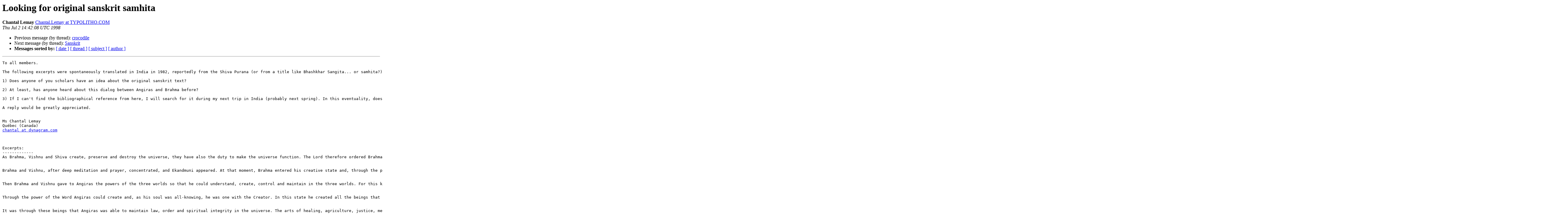

--- FILE ---
content_type: text/html
request_url: https://list.indology.info/pipermail/indology/1998-July/013051.html
body_size: 3281
content:
<!DOCTYPE HTML PUBLIC "-//W3C//DTD HTML 4.01 Transitional//EN">
<HTML>
 <HEAD>
   <TITLE> Looking for original sanskrit samhita
   </TITLE>
   <LINK REL="Index" HREF="index.html" >
   <LINK REL="made" HREF="mailto:indology%40list.indology.info?Subject=Re%3A%20Looking%20for%20original%20sanskrit%20samhita&In-Reply-To=%3C161227040448.23782.6748265339180705090.generated%40prod2.harmonylists.io%3E">
   <META NAME="robots" CONTENT="index,nofollow">
   <style type="text/css">
       pre {
           white-space: pre-wrap;       /* css-2.1, curent FF, Opera, Safari */
           }
   </style>
   <META http-equiv="Content-Type" content="text/html; charset=us-ascii">
   <LINK REL="Previous"  HREF="013047.html">
   <LINK REL="Next"  HREF="013052.html">
 </HEAD>
 <BODY BGCOLOR="#ffffff">
   <H1>Looking for original sanskrit samhita</H1>
    <B>Chantal Lemay</B> 
    <A HREF="mailto:indology%40list.indology.info?Subject=Re%3A%20Looking%20for%20original%20sanskrit%20samhita&In-Reply-To=%3C161227040448.23782.6748265339180705090.generated%40prod2.harmonylists.io%3E"
       TITLE="Looking for original sanskrit samhita">Chantal.Lemay at TYPOLITHO.COM
       </A><BR>
    <I>Thu Jul  2 14:42:08 UTC 1998</I>
    <P><UL>
        <LI>Previous message (by thread): <A HREF="013047.html">crocodile
</A></li>
        <LI>Next message (by thread): <A HREF="013052.html">Sanskrit
</A></li>
         <LI> <B>Messages sorted by:</B> 
              <a href="date.html#13051">[ date ]</a>
              <a href="thread.html#13051">[ thread ]</a>
              <a href="subject.html#13051">[ subject ]</a>
              <a href="author.html#13051">[ author ]</a>
         </LI>
       </UL>
    <HR>  
<!--beginarticle-->
<PRE>To all members.

The following excerpts were spontaneously translated in India in 1982, reportedly from the Shiva Purana (or from a title like Bhashkhar Sangita... or samhita?), but I coudn't trace the same in english editions. Unfortunately, I do not understand sanskrit to find the original text.

1) Does anyone of you scholars have an idea about the original sanskrit text?

2) At least, has anyone heard about this dialog between Angiras and Brahma before?

3) If I can't find the bibliographical reference from here, I will search for it during my next trip in India (probably next spring). In this eventuality, does anyone have a contact of a scholar or an advanced sanskrit student, in North India (Delhi or Varanasi), that would be prepared to conduct this research for me? Of course, I agree to pay for any (reasonable) professional fees.

A reply would be greatly appreciated.


Ms Chantal Lemay
Qu&#233;bec (Canada)
<A HREF="https://list.indology.info/mailman/listinfo/indology">chantal at dynagram.com</A>



Excerpts:
-------------
As Brahma, Vishnu and Shiva create, preserve and destroy the universe, they have also the duty to make the universe function. The Lord therefore ordered Brahma and Vishnu to create for mankind, but Shiva went deep into meditation, for it was not yet his time to work actively.


Brahma and Vishnu, after deep meditation and prayer, concentrated, and Ekandmuni appeared. At that moment, Brahma entered his creative state and, through the power of his thought, concentrated on the Word, uttered it, and Angiras was created by the power of the Word.


Then Brahma and Vishnu gave to Angiras the powers of the three worlds so that he could understand, create, control and maintain in the three worlds. For this knowledge and power Angiras was sent to Markande for Initiation. Markande initiated Angiras and said, &quot;For you to continue your work, Angiras, I will always dwell within you so that you will be all-powerful.&quot;


Through the power of the Word Angiras could create and, as his soul was all-knowing, he was one with the Creator. In this state he created all the beings that were necessary for the protection and preservation of mankind. Among these were seven Rishis, three Sages, and sixteen others who each were given a different aspect of the Lord Shiva. They had their respective tasks, all very powerful.


It was through these beings that Angiras was able to maintain law, order and spiritual integrity in the universe. The arts of healing, agriculture, justice, mercy, law, order and harmony were restored. After this Angiras asked to be absorbed back into Brahma as his word had been completed.


Brahma said, &quot;Your task is not completely finished, Angiras. You will come back in Treta Yuga as Vasishtha and again in Kali Yuga. One of the worst of all ages is yet to come, as in this Kali Yuga, lies, dishonesty, wine, pleasure, etc., will totally dominate, so that the lower desires will be rampant in the world. The spiritual structure of man will be destroyed, women will lose their virtue and destroy homes. Men will work only for material gain and lose their morality.&quot;


&quot;When mankind has fallen very low there will be six nights and six days of floods. The earth will be covered with water. Then the power of the sun will come out like twelve suns, and this power will dry the earth. After this, Dharma or moral virtue, will return to the earth and Markande will initiate this new age of Dharma. Markande will then be able to influence mankind with the real truth and knowledge.&quot;


Angiras is the Son of Brahma. In Kali Yuga he will also be the Son of Brahma, and in Treta Yuga he will be Vasishtha. In Treta Yuga the work of the devotee will be to do Bhakti.


In the beginning, Angiras had every power and created. This power was the energy of the previous age that was the reservoir of spiritual energy for the next age. In Satya Yuga the aspect of power in Angiras was at its height. In the next age, Treta Yuga, when moral virtue again decreased in mankind, Vasishtha came and his spiritual power only became supreme through great devotion, love, ascetism, prayer and meditation. This power was created through Bhakti as only through Bhakti was he able to achieve total powers. The continuity of this energy moved into Kali Yuga and kept the spiritual energy active until mankind descended deeper into Kali Yuga.


At this time there will be no moral virtue, no peace; only vice and lies will reign. Even some of those who had spiritual powers previously will try to control mankind in a negative way. They will be in conflict and will misuse their power. When sin and evil are at their peak, then will come one who will save the world. 

... etc. ...




-------------- next part --------------
An HTML attachment was scrubbed...
URL: &lt;<A HREF="https://list.indology.info/pipermail/indology/attachments/19980702/3a0aac05/attachment.htm">https://list.indology.info/pipermail/indology/attachments/19980702/3a0aac05/attachment.htm</A>&gt;
</PRE>

<!--endarticle-->
    <HR>
    <P><UL>
        <!--threads-->
	<LI>Previous message (by thread): <A HREF="013047.html">crocodile
</A></li>
	<LI>Next message (by thread): <A HREF="013052.html">Sanskrit
</A></li>
         <LI> <B>Messages sorted by:</B> 
              <a href="date.html#13051">[ date ]</a>
              <a href="thread.html#13051">[ thread ]</a>
              <a href="subject.html#13051">[ subject ]</a>
              <a href="author.html#13051">[ author ]</a>
         </LI>
       </UL>

<hr>
<a href="https://list.indology.info/mailman/listinfo/indology">More information about the INDOLOGY
mailing list</a><br>
</body></html>
